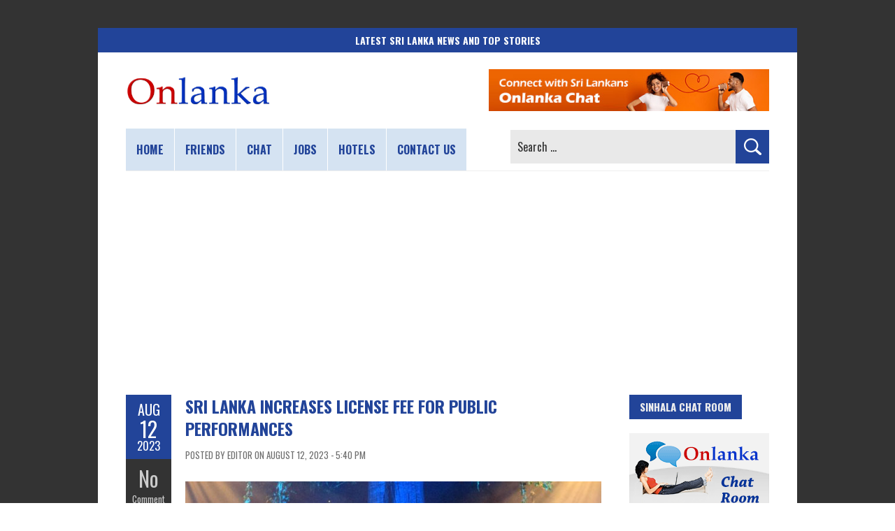

--- FILE ---
content_type: text/html; charset=utf-8
request_url: https://www.google.com/recaptcha/api2/aframe
body_size: 268
content:
<!DOCTYPE HTML><html><head><meta http-equiv="content-type" content="text/html; charset=UTF-8"></head><body><script nonce="WovB3X8Hbp30q9wqcBZ1EQ">/** Anti-fraud and anti-abuse applications only. See google.com/recaptcha */ try{var clients={'sodar':'https://pagead2.googlesyndication.com/pagead/sodar?'};window.addEventListener("message",function(a){try{if(a.source===window.parent){var b=JSON.parse(a.data);var c=clients[b['id']];if(c){var d=document.createElement('img');d.src=c+b['params']+'&rc='+(localStorage.getItem("rc::a")?sessionStorage.getItem("rc::b"):"");window.document.body.appendChild(d);sessionStorage.setItem("rc::e",parseInt(sessionStorage.getItem("rc::e")||0)+1);localStorage.setItem("rc::h",'1769687877197');}}}catch(b){}});window.parent.postMessage("_grecaptcha_ready", "*");}catch(b){}</script></body></html>

--- FILE ---
content_type: application/javascript; charset=utf-8
request_url: https://fundingchoicesmessages.google.com/f/AGSKWxW8ibEZRZMNI5bo8Aui6oVDCESakZLXuuDYt5ssTKi0G4X6oldAKggTwTiBEQcPp8hvmh-eS7mMr1CeEdX8nOeH5yGvcrPb7JFf8rYOLUu4agMCopa0m3MDjcy6jKyr_PuCW5eGqFgLHkVvxjhgUjM1FkJ34vYkReWFO9Md0-Ib6Fum9V-D39pf-eMv/_/ads05./na.ads./adbotright./ads/widget.-468x80.
body_size: -1285
content:
window['885349fd-122e-4830-8637-7791f7b7be1b'] = true;